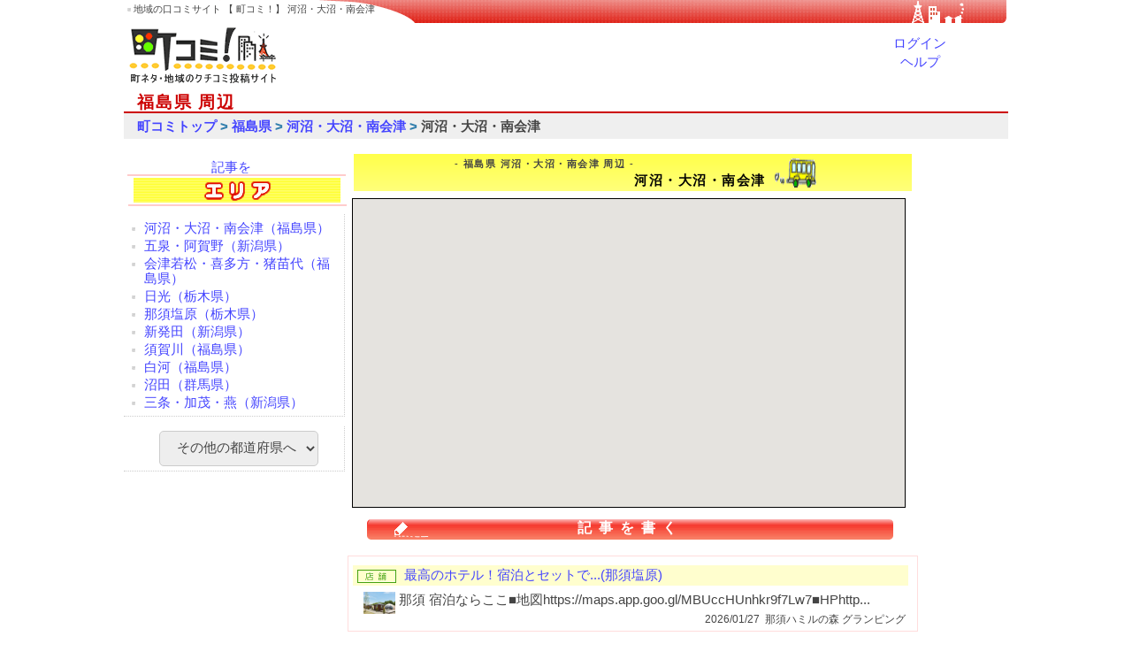

--- FILE ---
content_type: text/html; charset=UTF-8
request_url: https://fukushima.town.co.jp/yama_gun/
body_size: 10688
content:
<!DOCTYPE html PUBLIC "-//W3C//DTD XHTML 1.0 Transitional//EN" "http://www.w3.org/TR/xhtml1/DTD/xhtml1-transitional.dtd">
<html xmlns="http://www.w3.org/1999/xhtml" lang="ja">
<head>
<meta name="viewport" content="width=device-width,initial-scale=1,maximum-scale=1,user-scalable=yes,viewport-fit=cover" />
<xmeta name="viewport" content="width=device-width,initial-scale=1.0,minimum-scale=1.0" />
<meta http-equiv="Content-Lnaguage" content="ja">
<meta http-equiv="Content-Type" content="text/html; charset=utf-8" />
<meta name="csrf-token" content="85b0d438714135a83e1a145e943d9778191a35348be0cc4b46bddf60be10efff">
<link rel="preconnect dns-prefetch" href="https://googleads.g.doubleclick.net" crossorigin>
<title>福島県 ～口コミエリアガイドの決定版 町コミ！</title>
<link href="//www.town.co.jp/resources/css/bootstrap-cerulean.min.css" media="screen" rel="stylesheet" type="text/css" >
<link href="//www.town.co.jp/resources/css/town.css?20240212" media="screen" rel="stylesheet" type="text/css" >
<link href="//www.town.co.jp/resources/css/navDrawer.css" media="screen" rel="stylesheet" type="text/css" >
<link href="//www.town.co.jp/resources/css/rating.css" media="screen" rel="stylesheet" type="text/css" >
<link href="//www.town.co.jp/resources/css/common.css?20240202" media="screen" rel="stylesheet" type="text/css" >
<link href="//www.town.co.jp/resources/css/tailwind.css?20240202" media="screen" rel="stylesheet" type="text/css" >
<link rel="stylesheet" href="https://cdnjs.cloudflare.com/ajax/libs/font-awesome/6.2.1/css/all.min.css" integrity="sha512-MV7K8+y+gLIBoVD59lQIYicR65iaqukzvf/nwasF0nqhPay5w/9lJmVM2hMDcnK1OnMGCdVK+iQrJ7lzPJQd1w==" crossorigin="anonymous" referrerpolicy="no-referrer" />
<!--link href="/resources/css/login.css" rel="stylesheet" type="text/css" / -->
<!-- Google tag (gtag.js) -->
<script async src="https://www.googletagmanager.com/gtag/js?id=G-SBL90VT7ZH"></script>
<script>
  window.dataLayer = window.dataLayer || [];
  function gtag(){dataLayer.push(arguments);}
  gtag('js', new Date());

  gtag('config', 'G-SBL90VT7ZH');
</script>
<script src="/js/jquery-1.12.1.min.js"></script>
<script src="//www.town.co.jp/js/jquery.loadmask.js"></script>
<script src="/js/common.js?20240212"></script>
<script src="https://cdnjs.cloudflare.com/ajax/libs/font-awesome/6.2.1/js/all.min.js" integrity="sha512-rpLlll167T5LJHwp0waJCh3ZRf7pO6IT1+LZOhAyP6phAirwchClbTZV3iqL3BMrVxIYRbzGTpli4rfxsCK6Vw==" crossorigin="anonymous" referrerpolicy="no-referrer"></script>

</head>
<body id="rootbody" bgcolor="#ffffff">
<form method="post" name="form" id="form" enctype="multipart/form-data">
<div class="heading">
  <div class="headingTop">
          地域の口コミサイト 【 町コミ！】
        河沼・大沼・南会津  </div>
  <div class="headingTitle">
    <div class="headingPadding"></div>
    <div class="headingLogo">
      <a href="//www.town.co.jp/"><img class="headerLogo" src="//www.town.co.jp/resources/img/logo_town.png" alt="町コミ！" border="0" /></a>
    </div>
    <div class="headingLink">
          <div class="mt-4"><a href="javascript:void(0)" onclick="location.href='//www.town.co.jp/Login/'">ログイン</a></div>
          <div class="pt-1.5 pb-9"><a href="//www.town.co.jp/Help/faq/" target="_blank">ヘルプ</a></div>
    </div>
  </div>
</div>
<div class="headerPadding"></div>


<script type="text/javascript" src="/js/ac.js"></script>
<table class="contentsHeading">
  <tr>
    <td height="26" class="title_redb">
      <h2>福島県&nbsp;周辺</h2>
    </td>
    <td valign="bottom" class="title_redb" width="30%" align="left">
<!--
-->
    </td>
  </tr>
</table>

<table class="contentsHeading">
  <tr>
    <td height="29" colspan="3" class="bg_gray">
      <div class="atama15 bold">
        <h3>
          <a href="//www.town.co.jp/">町コミトップ</a> &gt;
              <a href="//fukushima.town.co.jp/">福島県</a> &gt;
                    <a href="//fukushima.town.co.jp/yama_gun/">河沼・大沼・南会津</a> &gt;
                  <span class="bold">河沼・大沼・南会津</span>
        </h3>
      </div>
    </td>
  </tr>
</table>

<div id="body">
<!--
  <div id="menu" class="waku_left float_left">
  <div style="display:none;"><a href="#menu" class="menuopen">OPEN</a><a href="#close" class="menuclose">CLOSE</div>
  <div><a href="#menu" class="menuopen"><i class="icon-menu"></i></a><a href="#close" class="menuclose"><i class="icon-cancel"></i></a></div>
-->
  <div id="nav-drawer" class="waku_left float_left">
  <input id="nav-input" type="checkbox" class="nav-unshown">
  <label id="nav-open" for="nav-input"><span></span></label>
  <label class="nav-unshown" id="nav-close" for="nav-input"></label>
  <div id="nav-content">
    <div class="w-28 h-9 p-3 m-0-auto">
  <a href="//www.town.co.jp/Search/">記事を検索</a>
</div>

    <img src="//www.town.co.jp/resources/img/area.png" width="250" height="38" class="m-0-auto block" />
    <div class="waku_left_navi">    
      <ul>
                <li class="list_tema"><a href="//fukushima.town.co.jp/yama_gun/">河沼・大沼・南会津（福島県）</a></li>
                <li class="list_tema"><a href="//nigata.town.co.jp/gosen/">五泉・阿賀野（新潟県）</a></li>
                <li class="list_tema"><a href="//fukushima.town.co.jp/aizuwakamatsu/">会津若松・喜多方・猪苗代（福島県）</a></li>
                <li class="list_tema"><a href="//tochigi.town.co.jp/nikko/">日光（栃木県）</a></li>
                <li class="list_tema"><a href="//tochigi.town.co.jp/nasushiobara/">那須塩原（栃木県）</a></li>
                <li class="list_tema"><a href="//nigata.town.co.jp/shibata/">新発田（新潟県）</a></li>
                <li class="list_tema"><a href="//fukushima.town.co.jp/sukagawa/">須賀川（福島県）</a></li>
                <li class="list_tema"><a href="//fukushima.town.co.jp/shirakawa/">白河（福島県）</a></li>
                <li class="list_tema"><a href="//gunma.town.co.jp/numata/">沼田（群馬県）</a></li>
                <li class="list_tema"><a href="//nigata.town.co.jp/sanjo/">三条・加茂・燕（新潟県）</a></li>
              </ul>
    </div>

    <div class="waku_left_navi">
      <div class="ml-4"><select name="pref" id="prefSelect" onchange="changePref(this.value);" class="w-72">
<option>その他の都道府県へ</option>
<option value='//hokkaido.town.co.jp/' >北海道</option>
<option value='//aomori.town.co.jp/' >青森県</option>
<option value='//iwate.town.co.jp/' >岩手県</option>
<option value='//miyagi.town.co.jp/' >宮城県</option>
<option value='//akita.town.co.jp/' >秋田県</option>
<option value='//yamagata.town.co.jp/' >山形県</option>
<option value='//fukushima.town.co.jp/' >福島県</option>
<option value='//ibaraki.town.co.jp/' >茨城県</option>
<option value='//tochigi.town.co.jp/' >栃木県</option>

<option value='//gunma.town.co.jp/' >群馬県</option>
<option value='//saitama.town.co.jp/' >埼玉県</option>
<option value='//chiba.town.co.jp/' >千葉県</option>
<option value='//tokyo.town.co.jp/' >東京都</option>
<option value='//kanagawa.town.co.jp/' >神奈川県</option>
<option value='//nigata.town.co.jp/' >新潟県</option>
<option value='//toyama.town.co.jp/' >富山県</option>
<option value='//ishikawa.town.co.jp/' >石川県</option>
<option value='//fukui.town.co.jp/' >福井県</option>

<option value='//yamanashi.town.co.jp/' >山梨県</option>
<option value='//nagano.town.co.jp/' >長野県</option>
<option value='//gifu.town.co.jp/' >岐阜県</option>
<option value='//shizuoka.town.co.jp/' >静岡県</option>
<option value='//aichi.town.co.jp/' >愛知県</option>
<option value='//mie.town.co.jp/' >三重県</option>
<option value='//shiga.town.co.jp/' >滋賀県</option>
<option value='//kyoto.town.co.jp/' >京都府</option>
<option value='//osaka.town.co.jp/' >大阪府</option>

<option value='//hyogo.town.co.jp/' >兵庫県</option>
<option value='//nara.town.co.jp/' >奈良県</option>
<option value='//wakayama.town.co.jp/' >和歌山県</option>
<option value='//tottori.town.co.jp/' >鳥取県</option>
<option value='//shimane.town.co.jp/' >島根県</option>
<option value='//okayama.town.co.jp/' >岡山県</option>
<option value='//hiroshima.town.co.jp/' >広島県</option>
<option value='//yamaguchi.town.co.jp/' >山口県</option>
<option value='//tokushima.town.co.jp/' >徳島県</option>

<option value='//kagawa.town.co.jp/' >香川県</option>
<option value='//ehime.town.co.jp/' >愛媛県</option>
<option value='//kochi.town.co.jp/' >高知県</option>
<option value='//fukuoka.town.co.jp/' >福岡県</option>
<option value='//saga.town.co.jp/' >佐賀県</option>
<option value='//nagasaki.town.co.jp/' >長崎県</option>
<option value='//kumamoto.town.co.jp/' >熊本県</option>
<option value='//oita.town.co.jp/' >大分県</option>
<option value='//miyazaki.town.co.jp/' >宮崎県</option>
<option value='//kagoshima.town.co.jp/' >鹿児島県</option>
<option value='//okinawa.town.co.jp/' >沖縄県</option>
</select>

</div>
    </div>
       
  
</div>
</div>  <div class="waku_right float_left">   
      <div class="bg_yellow3 center_yose mb-3">
      <h1 class="text-center flex justify-center font-bold text-black pl-3">
              <span class="txt_8">- 福島県 河沼・大沼・南会津 周辺 -</span>
        <br>河沼・大沼・南会津
              &nbsp;<img src="//www.town.co.jp/resources/img/bus_ss.gif" alt="sary_s" /></h1>
    </div>
      <a name="topmaps"></a>
      <div class="bg_map">
      <div class="hidden">
        <label for="latitude">緯度</label>
        <input type="text" id="latitude" name="latitude" size="20" value="37.3352243593064"  />
        <label for="longitude">経度</label>
        <input type="text" id="longitude" name="longitude" size="20" value="139.573059082031"/>
        <input type="text" id="zoom" name="zoom" size="20" value=""/>
    </div>

  <a name="gomap"></a>
    <div id="map"></div>
    <div id="content">
      <div id="commentForm" style="display:none;">
        <div class="tab w-full text-center">
          <br />マップを動かして、場所をマークに合わせてください<br /><br>
          <ul class="tabMenu list-none">
            <li class="tabMenu-item is-active" data-tab="01">口コミ</li>
            <li class="tabMenu-item" data-tab="02">店舗情報</li>
          </ul>
          <input type="hidden" name="news_type" id="news_type" value="1">

          <select class="inputSelect border-2 border-black" name="newsCatGenreCode" id="newsCatGenreCode" onchange="acTheme('//www.town.co.jp', themeResult, this);">
            <option value="">先にテーマカテゴリを選んで下さい</option> 
                          <option value="g00_g00">この町のいいところ！！</option>
                          <option value="g00_g01">アウトレット・リサイクル・フリマ情報</option>
                          <option value="g00_g02">ペット関連</option>
                          <option value="g00_g03">婚前準備・結婚式場・二次会の場所</option>
                          <option value="g00_g04">天災・公害・治安情報・不便なところ</option>
                          <option value="g00_g05">スポーツ施設・公共施設・サークル情報</option>
                          <option value="g00_g06">カルチャースクール・各種教室・英会話</option>
                          <option value="g00_g07">中・高校受験、家庭教師</option>
                          <option value="g00_g08">介護・ホームヘルパー・老後の生活</option>
                          <option value="g00_g09">「暮らし」いろいろ</option>
                          <option value="g00_g11">ベルマーク収集箱</option>
                          <option value="g01_g00">オススメのグルメ店！</option>
                          <option value="g01_g01">宅配・お弁当</option>
                          <option value="g01_g02">パン屋・コーヒー店</option>
                          <option value="g01_g03">ケーキ・和菓子・デザート</option>
                          <option value="g01_g04">ラーメン・中華</option>
                          <option value="g01_g05">焼肉屋・韓国料理</option>
                          <option value="g01_g06">洋食・イタリアン</option>
                          <option value="g01_g07">和食・寿司・うどん・鰻・居酒屋</option>
                          <option value="g01_g08">お肉屋・海産物・有機野菜・無添加食材</option>
                          <option value="g02_g00">景色・夕涼み・お祭り・花火</option>
                          <option value="g02_g01">史跡・散策コース・お花見・穴場スポット</option>
                          <option value="g02_g02">癒し＆のんびり過ごすコース</option>
                          <option value="g02_g03">温泉・こだわりの宿・ホテル</option>
                          <option value="g02_g04">遊園地・水族館・レジャー・リゾート</option>
                          <option value="g02_g05">海水浴・プール・キャンプ場・山</option>
                          <option value="g02_g06">果物狩り・潮干狩り・虫取り</option>
                          <option value="g02_g07">ドライブ・ツーリング＆釣り・ゴルフ</option>
                          <option value="g02_g08">デート☆スポット</option>
                          <option value="g02_g09">屋内の遊び、雨の日楽しめる場所</option>
                          <option value="g02_g10">電車・バス・船で行くスポット</option>
                          <option value="g02_g11">〜夏特集〜　ザ・心霊スポット</option>
                          <option value="g02_g12">スキー場・ウインタースポーツ</option>
                          <option value="g03_g00">体力アップ・ジム・ヨガ教室（ヨーガ）</option>
                          <option value="g03_g01">肩こり・腰痛・マッサージ・鍼灸</option>
                          <option value="g03_g02">病院・診療所・薬局</option>
                          <option value="g03_g03">美容院・美容クリニック・エステ・化粧品店</option>
                          <option value="g04_g00">妊娠・産婦人科・マタニティサークル</option>
                          <option value="g04_g01">子育て情報・保育園・病院</option>
                          <option value="g04_g02">ママさんの活動・育児サークル・習い事</option>
                          <option value="g04_g03">子連れで遊ぶ＆お出かけ</option>
                      </select><br />
 <script type="text/javascript">
function themeResult(result){
  var nctc = document.getElementById('newsCatThemeCode');
  nctc.innerHTML = '';
  $('#newsCatThemeCode').append(result);
}
function uploadFunc(result){
  window.location.reload();
}
</script>
          <select class="inputSelect border-2 border-black" name="newsCatThemeCode" id="newsCatThemeCode">
            <option value="">次にテーマを選んで下さい</option>
                      </select><br />
          <textarea class="inputText" name="comment" id="comment" cols="35" rows="5" placeholder="記事本文"></textarea><br /><br />

          <div class="tabPanel" id="tabPanel">
                        <div id="linkForm" class="tabPanel-box tabPanel-box01 is-show" data-panel="01">
              <input class="inputText border-2 border-black" type="text" name="link" id="link" placeholder="参考リンク" /><br /><br />
            </div>

                        <div id="shopForm" class="tabPanel-box tabPanel-box02" data-panel="02">
              <div class="shopPlaceholder">店舗名</div>
              <input class="inputText border-2 border-black" type="text" name="shop_name" id="shop_name" placeholder="店舗名"><br />
              <div class="shopPlaceholder">郵便番号</div>
              <input class="inputText border-2 border-black" type="text" name="shop_zip" id="shop_zip" placeholder="郵便番号"><br />
              <div class="shopPlaceholder">住所</div>
              <input class="inputText border-2 border-black" type="text" name="shop_address" id="shop_address" placeholder="住所"><br />
              <div class="shopPlaceholder">開店日</div>
              <input class="inputText border-2 border-black" type="date" name="shop_start" id="shop_start" placeholder="開店日"><br />
              <div class="shopPlaceholder">休業日</div>
              <input class="inputText border-2 border-black" type="text" name="shop_holiday" id="shop_holiday" placeholder="休業日"><br />
              <div class="shopPlaceholder">営業時間</div>
              <input class="inputText w-2/5 border-2 border-black" style="width:40%;" type="time" name="shop_open" id="shop_open" placeholder="開店時間">
              　～　
              <input class="inputText w-2/5 border-2 border-black" style="width:40%;" type="time" name="shop_close" id="shop_close" placeholder="閉店時間"><br />
              <div class="shopPlaceholder">電話番号</div>
              <input class="inputText border-2 border-black" type="text" name="shop_tel" id="shop_tel" placeholder="電話番号"><br />
              <div class="shopPlaceholder">URL</div>
              <input class="inputText border-2 border-black" type="text" name="shop_url" id="shop_url" placeholder="URL"><br />
            </div>
          </div>
          <br />
          <input type="hidden" name="img" id="img" />
          <form id="upload-form" name="upload-form" method="post" enctype="multipart/form-data">
          <div class="text-center w-full">
          <label class="btn btn-danger btn-sm w-72 mb-4 font-xl">
            画像の追加
            <input id="upload-form-file" name="userfile" type="file" class="hidden" onchange="uploadTempPicture('www.town.co.jp');"/>
          </label>
         <iframe id="tempPictureFrame" name="tempPictureFrame" class="border-0" src="//www.town.co.jp/ac/uploadTempPicture/" width="100%" height="120"></iframe>
          </div>
          </dummyform>
          <br class="clear-both">
          <div class="text-center w-full mb-6">
                       <button class="btn btn-danger btn-sm w-72 text-xl bg-[#c71c22] border-[#c71c22]" type="button" onclick="acUpload('//www.town.co.jp', uploadFunc);">投稿</button>
          </div>
        </div>
      </div>
      <div id="confirmfrm" class="hidden">
       <div>Confirm</div>
        <div>
        テーマ1:<span id="news_cat_genre_code_c"></span><br />
        テーマ2:<span id="news_cat_theme_code_c"></span><br />
        コメント<span id="comment_c"></span><br />
        Link：<span id="link_c"></span><br />
        Image： <span id="image_c"></span><br />
        <input type="button" value="保存する" onclick="save();" />
        <input type="button" value="戻る" onclick="modoru();" />
       </div>
    </div>
  </div>
</div>

<script type="text/javascript">
const tabMenus = document.querySelectorAll('.tabMenu-item');
// イベント付加
tabMenus.forEach((tabMenu) => {
  tabMenu.addEventListener('click', tabSwitch);
})
function tabSwitch(e) {
  const tabTargetData = e.currentTarget.dataset.tab;
  const tabList = e.currentTarget.closest('.tabMenu');
  const tabItems = tabList.querySelectorAll('.tabMenu-item');
  const tabPanelList = document.getElementById('tabPanel');
  const tabPanelItems = tabPanelList.querySelectorAll('.tabPanel-box');

  tabItems.forEach((tabItem) => {
    tabItem.classList.remove('is-active');
  })
  tabPanelItems.forEach((tabPanelItem) => {
    tabPanelItem.classList.remove('is-show');
  })

  e.currentTarget.classList.add('is-active');
  tabPanelItems.forEach((tabPanelItem) => {
    if (tabPanelItem.dataset.panel ===  tabTargetData) {
      tabPanelItem.classList.add('is-show');
      let newsType = document.getElementById('news_type');
      newsType.value=parseInt(tabPanelItem.dataset.panel, 10);
      console.log(newsType);
    }
  })
}
</script>
<script type="text/javascript">

function loginCheckResult(result){
  //console.log(result)
  if(result == 'f'){
    window.location='//www.town.co.jp/Login/';
  } else if(result == 't'){
    $('div#commentForm').show();
    $('div#zoomInMap').hide();
  }
}

</script>

<div id="zoomInMap">
  <!--a href="javascript:void(0)" onClick="showWriteField('www.town.co.jp')"-->
  <a href="javascript:void(0)" onClick="showWriteField('//www.town.co.jp', loginCheckResult)">
    <div class="toko">記事を書く<!-- span class="toko3">< !--～ナイスな記事には図書カードプレゼント！！～-- ></span --></div>
  </a>
</div>
<div id="zoom_out_map" class="hidden"><a href="javascript:void(0)" onClick="zoomOutMap()"><div class="toko2">ＭＡＰを戻す 　<span class="toko4"><!--～ナイスな記事には図書カードプレゼント！！～--></span></div></a></div>

  <div class="flex justify-center">
    <script type="text/javascript" src="//rot5.a8.net/jsa/c9ab485bc088a2cfbd9cd908200cc424/c6f057b86584942e415435ffb1fa93d4.js"></script>
      </div>


<div class="float_left w-full">




<div class="m-0-auto mt-1.5 mb-4 w-19/20 border border-solid border-color-fdd">

  <div class="list_review icon_shop">
    <a href="//news.town.co.jp/1769501847/">最高のホテル！宿泊とセットで...(那須塩原)</a>
  </div>
  <div class="k1" class="overflow-hidden">
                  <a href="//news.town.co.jp/1769501847/"><img src="//www.town.co.jp/image/show/19277/" align="left" class="pr-1.5 max-w-16 max-h-16" title="最高のホテル！宿泊とセットで..." alt="最高のホテル！宿泊とセットで..."></a>
                那須 宿泊ならここ■地図https://maps.app.goo.gl/MBUccHUnhkr9f7Lw7■HPhttp...
  </div>
    <div class="k3"> 2026/01/27&nbsp;&nbsp;那須ハミルの森 グランピング </div>
</div>
  <div class="m-0-auto mt-1.5 mb-4 w-19/20 border border-solid border-color-fdd">

  <div class="list_review icon_shop">
    <a href="//news.town.co.jp/1768377152/">町の好きなところ（お得、便利...(那須塩原)</a>
  </div>
  <div class="k1" class="overflow-hidden">
                  <a href="//news.town.co.jp/1768377152/"><img src="//www.town.co.jp/image/show/18782/" align="left" class="pr-1.5 max-w-16 max-h-16" title="町の好きなところ（お得、便利..." alt="町の好きなところ（お得、便利..."></a>
                那須 コテージならここ■地図https://maps.app.goo.gl/YaEo2h1TuzMeEAhn6■HPht...
  </div>
    <div class="k3"> 2026/01/14&nbsp;&nbsp;コテージウッドノート オーク </div>
</div>
  <div class="m-0-auto mt-1.5 mb-4 w-19/20 border border-solid border-color-fdd">

  <div class="list_review icon_shop">
    <a href="//news.town.co.jp/1768376256/">町の好きなところ（お得、便利...(那須塩原)</a>
  </div>
  <div class="k1" class="overflow-hidden">
                  <a href="//news.town.co.jp/1768376256/"><img src="//www.town.co.jp/image/show/18781/" align="left" class="pr-1.5 max-w-16 max-h-16" title="町の好きなところ（お得、便利..." alt="町の好きなところ（お得、便利..."></a>
                那須 コテージならここ■地図https://maps.app.goo.gl/8hx5fVYwJMdvBMbZA■HPht...
  </div>
    <div class="k3"> 2026/01/14&nbsp;&nbsp;コテージウッドノート 満月 </div>
</div>
  <div>
</div>
<div class="m-0-auto mt-1.5 mb-4 w-19/20 border border-solid border-color-fdd">

  <div class="list_review icon_shop">
    <a href="//news.town.co.jp/1766539390/">一泊で行く「こだわりの宿」(那須塩原)</a>
  </div>
  <div class="k1" class="overflow-hidden">
                  <a href="//news.town.co.jp/1766539390/"><img src="//www.town.co.jp/image/show/18383/" align="left" class="pr-1.5 max-w-16 max-h-16" title="一泊で行く「こだわりの宿」" alt="一泊で行く「こだわりの宿」"></a>
                那須塩原 旅館ならココ■HPhttps://akasawaonsen.com/■地図那須塩原の旅館『赤沢温泉旅館』
  </div>
    <div class="k3"> 2025/12/24&nbsp;&nbsp;さとう </div>
</div>
  <div class="m-0-auto mt-1.5 mb-4 w-19/20 border border-solid border-color-fdd">

  <div class="list_review icon_shop">
    <a href="//news.town.co.jp/1764293900/">町の好きなところ（お得、便利...()</a>
  </div>
  <div class="k1" class="overflow-hidden">
                  <a href="//news.town.co.jp/1764293900/"><img src="//www.town.co.jp/image/show/17838/" align="left" class="pr-1.5 max-w-16 max-h-16" title="町の好きなところ（お得、便利..." alt="町の好きなところ（お得、便利..."></a>
                会津 エステをお探しならココ■HPhttps://utouto-aizu07.com/  ■地図https://maps...
  </div>
    <div class="k3"> 2025/11/28&nbsp;&nbsp;まちこ </div>
</div>
  <div class="m-0-auto mt-1.5 mb-4 w-19/20 border border-solid border-color-fdd">

  <div class="list_review icon_shop">
    <a href="//news.town.co.jp/1756449164/">町の好きなところ（お得、便利...(那須塩原)</a>
  </div>
  <div class="k1" class="overflow-hidden">
                  <a href="//news.town.co.jp/1756449164/"><img src="//www.town.co.jp/image/show/14942/" align="left" class="pr-1.5 max-w-16 max-h-16" title="町の好きなところ（お得、便利..." alt="町の好きなところ（お得、便利..."></a>
                那須塩原市 葬儀ならココ■HPhttps://teitogroup.com/■地図https://maps.app.go...
  </div>
    <div class="k3"> 2025/08/29&nbsp;&nbsp;たなか </div>
</div>
  <div class="m-0-auto mt-1.5 mb-4 w-19/20 border border-solid border-color-fdd">

  <div class="list_review icon_shop">
    <a href="//news.town.co.jp/1754015938/">この辺りが一番住みやすい！(那須塩原)</a>
  </div>
  <div class="k1" class="overflow-hidden">
                  <a href="//news.town.co.jp/1754015938/"><img src="//www.town.co.jp/image/show/14410/" align="left" class="pr-1.5 max-w-16 max-h-16" title="この辺りが一番住みやすい！" alt="この辺りが一番住みやすい！"></a>
                那須塩原市 民間救急ならここ■地図https://maps.app.goo.gl/ZVM4KirRxreb7CPi7■H...
  </div>
    <div class="k3"> 2025/08/01&nbsp;&nbsp;福祉タクシーこころ </div>
</div>
  <div class="m-0-auto mt-1.5 mb-4 w-19/20 border border-solid border-color-fdd">

  <div class="list_review icon_shop">
    <a href="//news.town.co.jp/1749440339/">オススメ美容院・ヘアサロン(会津若松・喜多方・猪苗代)</a>
  </div>
  <div class="k1" class="overflow-hidden">
                  <a href="//news.town.co.jp/1749440339/"><img src="//www.town.co.jp/image/show/13522/" align="left" class="pr-1.5 max-w-16 max-h-16" title="オススメ美容院・ヘアサロン" alt="オススメ美容院・ヘアサロン"></a>
                会津 美容室に行くならこちら◼︎HPhttps://un-h.com/◼︎MAPhttps://maps.app.goo...
  </div>
    <div class="k3"> 2025/06/09&nbsp;&nbsp;rrt70368 </div>
</div>
  <div class="m-0-auto mt-1.5 mb-4 w-19/20 border border-solid border-color-fdd">

  <div class="list_review icon_shop">
    <a href="//news.town.co.jp/1739955667/">町の好きなところ（お得、便利...(那須塩原)</a>
  </div>
  <div class="k1" class="overflow-hidden">
                  <a href="//news.town.co.jp/1739955667/"><img src="//www.town.co.jp/image/show/11843/" align="left" class="pr-1.5 max-w-16 max-h-16" title="町の好きなところ（お得、便利..." alt="町の好きなところ（お得、便利..."></a>
                那須塩原 スキー場ならココ■HPhttp://www.hunter.co.jp/■地図https://maps.app....
  </div>
    <div class="k3"> 2025/02/19&nbsp;&nbsp;ハンターマウンテン塩原 </div>
</div>
  <div class="m-0-auto mt-1.5 mb-4 w-19/20 border border-solid border-color-fdd">

  <div class="list_review icon_shop">
    <a href="//news.town.co.jp/1738306919/">ラーメン屋・餃子屋さん！ここ...(会津若松・喜多方・猪苗代)</a>
  </div>
  <div class="k1" class="overflow-hidden">
                  <a href="//news.town.co.jp/1738306919/"><img src="//www.town.co.jp/image/show/11724/" align="left" class="pr-1.5 max-w-16 max-h-16" title="ラーメン屋・餃子屋さん！ここ..." alt="ラーメン屋・餃子屋さん！ここ..."></a>
                猪苗代 ラーメンならココ■HPhttps://maps.app.goo.gl/1k9B8zxvTCjn4sUm7
  </div>
    <div class="k3"> 2025/01/31&nbsp;&nbsp;森杏奈 </div>
</div>
    <div class="newsListContents"></div>
<br />


<div class="npos"></div>
<input type="hidden" id="baseInfinityUrl" name="baseInfinityUrl" value="//www.town.co.jp/Article/listCity/">
<input type="hidden" id="baseInfinityUrlTail" name="baseInfinityUrlTail" value="/yama_gun///">
<input type="hidden" class="nextPage" name="nextPage" value="2">
<script type="text/javascript">

$(function() {
  var contentPos = '.newsListContents';
  var loadingFlag = false;
  var nextPos = '#footer_body';
  let baseInfinityUrl = '';
  if(document.getElementById('baseInfinityUrl') != null){
    let baseInfinityUrlObj = document.getElementById('baseInfinityUrl');
    baseInfinityUrl = baseInfinityUrlObj.value;
  }
  baseInfinityUrlTail = '';
  if(document.getElementById('baseInfinityUrlTail') != null){
    let baseInfinityUrlTailObj = document.getElementById('baseInfinityUrlTail');
    baseInfinityUrlTail = baseInfinityUrlTailObj.value;
  }
  $(window).on('load scroll', function() {
    // 次のページ読み込み中の場合は処理を行わない
    if(!loadingFlag){
      var winHeight = window.innerHeight;//$(window).height();
      var scrollPos = $(window).scrollTop();
      var linkPos = $(nextPos).offset().top;
      var nextPageObj = $('input:hidden[name="nextPage"]');
      var nextPageNum = nextPageObj.val();
      //console.log(window.innerHeight + '+' + scrollPos + '>' + linkPos);
      if(winHeight + scrollPos > linkPos) {
        loadingFlag = true;
        // 次のページのリンクを取得して、要素を削除しておく
        
        var nextUrl = baseInfinityUrl+nextPageNum + '/'+baseInfinityUrlTail;
        
        //console.log(nextUrl);
        nextPageObj.val(++nextPageNum);
        // 次のページの要素を取得
        $.ajax({
          type: 'GET',
          url: nextUrl,
          dataType: 'html'
        }).done(function(data) {
          // コンテンツ要素を追加
          $(contentPos).append(data);
          //lodingFlag = true;
          loadingFlag = false;
        }).fail(function () {
          alert('ページの取得に失敗しました。');
        });
      }
    }
  });
});

</script>



        <div align="right"><a href="#">▲このページの先頭に戻る</a></div>
      </div>
    </div>
  <div class="clear-both"></div>
</div>



<script type="text/javascript" src="//maps.googleapis.com/maps/api/js?key=AIzaSyCixzXN7zwjxZunki7yJ587G8I62zCQKHM"></script>
<script type="text/javascript">
var map;
var marker;
var gmarkers = [];

function initialize() {
  // 初期位置
  var latlng = new google.maps.LatLng(37.3352243593064, 139.573059082031);

//console.log("Lat :37.3352243593064");
//console.log("Lon :139.573059082031");

  // マップ表示
  map = new google.maps.Map(document.getElementById("map"), {
    center: latlng,
    zoom:9,
    mapTypeId: google.maps.MapTypeId.ROADMAP
  });

  //var markers = [];
  /*
  // ドラッグできるマーカーを表示
  var marker = new google.maps.Marker({
    position: gmap,
    title: "Legend!",
    draggable: true
  });
  marker.setMap(map);
  // マーカーのドロップ（ドラッグ終了drag end)時のイベント
  google.maps.event.addListener( marker, 'dragend', function(ev){
    map.panTo(marker.getPosition());
    document.getElementById('latitude').value = ev.latLng.lat();
    document.getElementById('longitude').value = ev.latLng.lng();
  });
  */
  var mkList=[];
  google.maps.event.addListener(map, 'dragend', function() { 
    document.getElementById('latitude').value = map.getCenter().lat();
    document.getElementById('longitude').value = map.getCenter().lng();
    if (mkList.length>0){
      marker.setMap(null);
      mkList=[];
    }
    //marker.setMap(null);
    var latlng = new google.maps.LatLng(map.getCenter().lat(),map.getCenter().lng());
    // ドラッグできるマーカーを表示		
    marker = new google.maps.Marker({
      position: latlng,
      title: "Okayama the Legend!",
      draggable: true
    });
    marker.setMap(map);
    mkList.push(marker);

    google.maps.event.addListener( marker, 'dragend', function(ev){
      map.panTo(marker.getPosition());
      document.getElementById('latitude').value = ev.latLng.lat();
      document.getElementById('longitude').value = ev.latLng.lng();
    });
  } );
  google.maps.event.addListener(map, 'zoom_changed', function() {
    var zoomLevel = map.getZoom();
    document.getElementById('zoom').value = zoomLevel;
    //map.setCenter(myLatLng);
    //infowindow.setContent('Zoom: ' + zoomLevel);
  });

  //google.maps.event.addListener(map, 'center_changed', function(event) {//
  //});

  var marker2;
  var image = {
    url: '//www.town.co.jp/resources/img/map/go.png',
    size: new google.maps.Size(23, 21),
    origin: new google.maps.Point(0, 0),
    anchor: new google.maps.Point(0, 21)
  };
  var infowindow = new google.maps.InfoWindow();
  var i=0;



  
    image = {
      url: '//www.town.co.jp/resources/img/map/go.png',
      size: new google.maps.Size(20, 34),
      origin: new google.maps.Point(0,0),
      anchor: new google.maps.Point(0, 20)
    };

    

  marker2 = new google.maps.Marker({
    position: new google.maps.LatLng(37.01571219880126, 139.97955322265625),
    icon: image,
    map: map
  });
  gmarkers.push(marker2);
  google.maps.event.addListener(marker2, 'click', (function(marker2, i) {
    return function() {
      infowindow.setContent("<div class='w-72'><a href='//news.town.co.jp/1769501847/' target='_top'>最高のホテル！宿泊とセットで...</a><br />那須 宿泊ならここ■地図https://maps.app.goo.gl/MBUccHUnhkr9f7Lw7■HPhttp...</div>");
      infowindow.open(map, marker2);
    }
  })(marker2, i));

  i=i+1;


  
    image = {
      url: '//www.town.co.jp/resources/img/map/life.png',
      size: new google.maps.Size(20, 34),
      origin: new google.maps.Point(0,0),
      anchor: new google.maps.Point(0, 20)
    };

    

  marker2 = new google.maps.Marker({
    position: new google.maps.LatLng(37.01571219880126, 139.97955322265625),
    icon: image,
    map: map
  });
  gmarkers.push(marker2);
  google.maps.event.addListener(marker2, 'click', (function(marker2, i) {
    return function() {
      infowindow.setContent("<div class='w-72'><a href='//news.town.co.jp/1768377152/' target='_top'>町の好きなところ（お得、便利...</a><br />那須 コテージならここ■地図https://maps.app.goo.gl/YaEo2h1TuzMeEAhn6■HPht...</div>");
      infowindow.open(map, marker2);
    }
  })(marker2, i));

  i=i+1;


  
    image = {
      url: '//www.town.co.jp/resources/img/map/life.png',
      size: new google.maps.Size(20, 34),
      origin: new google.maps.Point(0,0),
      anchor: new google.maps.Point(0, 20)
    };

    

  marker2 = new google.maps.Marker({
    position: new google.maps.LatLng(37.01571219880126, 139.97955322265625),
    icon: image,
    map: map
  });
  gmarkers.push(marker2);
  google.maps.event.addListener(marker2, 'click', (function(marker2, i) {
    return function() {
      infowindow.setContent("<div class='w-72'><a href='//news.town.co.jp/1768376256/' target='_top'>町の好きなところ（お得、便利...</a><br />那須 コテージならここ■地図https://maps.app.goo.gl/8hx5fVYwJMdvBMbZA■HPht...</div>");
      infowindow.open(map, marker2);
    }
  })(marker2, i));

  i=i+1;


  
    image = {
      url: '//www.town.co.jp/resources/img/map/go.png',
      size: new google.maps.Size(20, 34),
      origin: new google.maps.Point(0,0),
      anchor: new google.maps.Point(0, 20)
    };

    

  marker2 = new google.maps.Marker({
    position: new google.maps.LatLng(37.01571219880126, 139.97955322265625),
    icon: image,
    map: map
  });
  gmarkers.push(marker2);
  google.maps.event.addListener(marker2, 'click', (function(marker2, i) {
    return function() {
      infowindow.setContent("<div class='w-72'><a href='//news.town.co.jp/1766539390/' target='_top'>一泊で行く「こだわりの宿」</a><br />那須塩原 旅館ならココ■HPhttps://akasawaonsen.com/■地図那須塩原の旅館『赤沢温泉旅館』</div>");
      infowindow.open(map, marker2);
    }
  })(marker2, i));

  i=i+1;


  
    image = {
      url: '//www.town.co.jp/resources/img/map/life.png',
      size: new google.maps.Size(20, 34),
      origin: new google.maps.Point(0,0),
      anchor: new google.maps.Point(0, 20)
    };

    

  marker2 = new google.maps.Marker({
    position: new google.maps.LatLng(37.3352243593064, 139.573059082031),
    icon: image,
    map: map
  });
  gmarkers.push(marker2);
  google.maps.event.addListener(marker2, 'click', (function(marker2, i) {
    return function() {
      infowindow.setContent("<div class='w-72'><a href='//news.town.co.jp/1764293900/' target='_top'>町の好きなところ（お得、便利...</a><br />会津 エステをお探しならココ■HPhttps://utouto-aizu07.com/  ■地図https://maps...</div>");
      infowindow.open(map, marker2);
    }
  })(marker2, i));

  i=i+1;


  
    image = {
      url: '//www.town.co.jp/resources/img/map/life.png',
      size: new google.maps.Size(20, 34),
      origin: new google.maps.Point(0,0),
      anchor: new google.maps.Point(0, 20)
    };

    

  marker2 = new google.maps.Marker({
    position: new google.maps.LatLng(37.01571219880126, 139.97955322265625),
    icon: image,
    map: map
  });
  gmarkers.push(marker2);
  google.maps.event.addListener(marker2, 'click', (function(marker2, i) {
    return function() {
      infowindow.setContent("<div class='w-72'><a href='//news.town.co.jp/1756449164/' target='_top'>町の好きなところ（お得、便利...</a><br />那須塩原市 葬儀ならココ■HPhttps://teitogroup.com/■地図https://maps.app.go...</div>");
      infowindow.open(map, marker2);
    }
  })(marker2, i));

  i=i+1;


  
    image = {
      url: '//www.town.co.jp/resources/img/map/life.png',
      size: new google.maps.Size(20, 34),
      origin: new google.maps.Point(0,0),
      anchor: new google.maps.Point(0, 20)
    };

    

  marker2 = new google.maps.Marker({
    position: new google.maps.LatLng(37.01571219880126, 139.97955322265625),
    icon: image,
    map: map
  });
  gmarkers.push(marker2);
  google.maps.event.addListener(marker2, 'click', (function(marker2, i) {
    return function() {
      infowindow.setContent("<div class='w-72'><a href='//news.town.co.jp/1754015938/' target='_top'>この辺りが一番住みやすい！</a><br />那須塩原市 民間救急ならここ■地図https://maps.app.goo.gl/ZVM4KirRxreb7CPi7■H...</div>");
      infowindow.open(map, marker2);
    }
  })(marker2, i));

  i=i+1;


  
    image = {
      url: '//www.town.co.jp/resources/img/map/beauty.png',
      size: new google.maps.Size(20, 34),
      origin: new google.maps.Point(0,0),
      anchor: new google.maps.Point(0, 20)
    };

    

  marker2 = new google.maps.Marker({
    position: new google.maps.LatLng(37.56199695314352, 140.0042724609375),
    icon: image,
    map: map
  });
  gmarkers.push(marker2);
  google.maps.event.addListener(marker2, 'click', (function(marker2, i) {
    return function() {
      infowindow.setContent("<div class='w-72'><a href='//news.town.co.jp/1749440339/' target='_top'>オススメ美容院・ヘアサロン</a><br />会津 美容室に行くならこちら◼︎HPhttps://un-h.com/◼︎MAPhttps://maps.app.goo...</div>");
      infowindow.open(map, marker2);
    }
  })(marker2, i));

  i=i+1;


  
    image = {
      url: '//www.town.co.jp/resources/img/map/life.png',
      size: new google.maps.Size(20, 34),
      origin: new google.maps.Point(0,0),
      anchor: new google.maps.Point(0, 20)
    };

    

  marker2 = new google.maps.Marker({
    position: new google.maps.LatLng(37.01571219880126, 139.97955322265625),
    icon: image,
    map: map
  });
  gmarkers.push(marker2);
  google.maps.event.addListener(marker2, 'click', (function(marker2, i) {
    return function() {
      infowindow.setContent("<div class='w-72'><a href='//news.town.co.jp/1739955667/' target='_top'>町の好きなところ（お得、便利...</a><br />那須塩原 スキー場ならココ■HPhttp://www.hunter.co.jp/■地図https://maps.app....</div>");
      infowindow.open(map, marker2);
    }
  })(marker2, i));

  i=i+1;


  
    image = {
      url: '//www.town.co.jp/resources/img/map/gurmet.png',
      size: new google.maps.Size(20, 34),
      origin: new google.maps.Point(0,0),
      anchor: new google.maps.Point(0, 20)
    };

    

  marker2 = new google.maps.Marker({
    position: new google.maps.LatLng(37.56199695314352, 140.0042724609375),
    icon: image,
    map: map
  });
  gmarkers.push(marker2);
  google.maps.event.addListener(marker2, 'click', (function(marker2, i) {
    return function() {
      infowindow.setContent("<div class='w-72'><a href='//news.town.co.jp/1738306919/' target='_top'>ラーメン屋・餃子屋さん！ここ...</a><br />猪苗代 ラーメンならココ■HPhttps://maps.app.goo.gl/1k9B8zxvTCjn4sUm7</div>");
      infowindow.open(map, marker2);
    }
  })(marker2, i));

  i=i+1;




}
  // ONLOADイベントにセット
  window.onload = initialize();

  function openNewsWindow(i){
    //alert(i);
    //infowindow[i].open(map,marker);
    google.maps.event.trigger(gmarkers[i], "click");
    window.location.hash="gomap";
  }
</script>

<script language="javascript">
<!--
var infowindow= null;
var comment_form='';
comment_form +='記事を書く';

var myHtml = "<table width=300 height=50><tr><td align=center><b>場所を決めよう！</b></td></tr><tr><td align=center><a href='javascript:void(0)' onclick='javascript:openInfoWindow()'>[ ここでＯＫ ]</a></td></tr></table>";

function modoru(){
  $("div#commentForm").show();
  $("div#confirmfrm").hide();

}

function writecomment_old(){
  $.ajax({
    type: "POST",
    url: "/ac.php",
    async: false,
    data: "ac=1",
    success: function(data){
      if(data=='f'){
        window.location = "//www.town.co.jp/login.php?b=" + document.location + ""
      }
    }
  });
  $("div#commentForm").show();
  $("div#zoomInMap").hide();
}
function writecomment(){
  if(!false){
    window.location = "//www.town.co.jp/Login/";
  }
  $("div#commentForm").show();
  $("div#zoomInMap").hide();
}
-->
</script>



<div class="clear-both"></div>
<div id="footer_body">
  <div class="more">
        <a href="//www.town.co.jp/Contact/" target="_blank">といあわせ</a>│
        <a href="//www.azzit.com/" target="_blank">会社案内</a>│
    <a href="//www.town.co.jp/Kiyaku/" target="_blank">利用規約</a>│
    <a href="//www.town.co.jp/CommerceDisclosure/" target="_blank">特定商取引法に基づく表記</a>
  </div>
  <div class="flex justify-center">
    <img class="min-w-4" src="//www.town.co.jp/resources/img/bus_ss.gif" alt="sary_s" />
    <nobr class="text-2xl">不適切なご意見・文字化けなどを見つけたら<wbr> →<a href="//www.town.co.jp/Contact/">管理まで</a></nobr>
  </div>
  <div><img id="footerImage" class="m-0-auto" src="//www.town.co.jp/resources/img/line_s.gif" alt="footer" /></div>
  <div class="copyright">
    <nobr>Copyright &copy; 2006-2026 Azzit Inc.<wbr> All rights reserved.<nobr>
    <div class="version">町コミ！ - Version 4.1.0</div>
  </div>
</div>
<!-- Global site tag (gtag.js) - Google Analytics -->
<script async src="https://www.googletagmanager.com/gtag/js?id=UA-4949160-5"></script>
<script>
  window.dataLayer = window.dataLayer || [];
  function gtag(){dataLayer.push(arguments);}
  gtag('js', new Date());

  gtag('config', 'UA-4949160-5');
</script>



</form>
</body>
</html>



--- FILE ---
content_type: text/html; charset=UTF-8
request_url: https://www.town.co.jp/ac/uploadTempPicture/
body_size: 436
content:
<html>
<head>
<link href="/resources/css/town.css" media="screen" rel="stylesheet" type="text/css" >

</head>
<body>
<!--
0
<br>
Success
<br>
Array
(
)
1
-->
<script type="text/javascript">

function deleteTempPicture(targetId){
  if(confirm("指定の画像を削除します。\nよろしいですか？")){
    var f=document.getElementById('tempPictureForm');
    f.mode.value='deleteTempPicture';
    f.targetId.value=targetId;
    f.submit();
  }
}

</script>
<form id="tempPictureForm" method="post">
<div class="tempPictureArea" id="tempPictureArea">
<input type="hidden" name="targetId" value="">
<input type="hidden" name="mode" value="">
</div>
</form>
</body>
</html>


--- FILE ---
content_type: text/css
request_url: https://www.town.co.jp/resources/css/navDrawer.css
body_size: 987
content:
@media only screen and (max-width: 800px){

  header {
    padding:10px;
    background: skyblue;
  }

  #nav-drawer {
    position: relative;
  }

  /*アイコンのスペース*/
  #nav-open {
    display: inline-block;
    width: 46px;
    height: 46px;
    vertical-align: middle;

    padding:10px;

    background: #555;
    z-index:1;
    position: fixed;
    top:30px;
    left:10px;
    border-radius:3px;
  }

  /*ハンバーガーアイコンをCSSだけで表現*/
  #nav-open span, #nav-open span:before, #nav-open span:after {
    position: absolute;
    height: 5px;/*線の太さ*/
    width: 28px;/*長さ*/
    border-radius: 3px;
    -background: #555;
    background: white;
    display: block;
    content: '';
    cursor: pointer;
  }
  #nav-open span:before {
    bottom: -10px;
  }
  #nav-open span:after {
    bottom: -20px;
  }

  /*閉じる用の薄黒カバー*/
  #nav-close {
    display: none;/*はじめは隠しておく*/
    position: fixed;
    z-index: 99;
    top: 0;/*全体に広がるように*/
    left: 0;
    width: 100%;
    height: 100%;
    background: black;
    opacity: 0;
    transition: .3s ease-in-out;
  }

  /*中身*/
  #nav-content {
    overflow: auto;
    position: fixed;
    top: 0;
    left: 0;
    z-index: 9999;/*最前面に*/
    width: 75%;/*右側に隙間を作る（閉じるカバーを表示）*/
    max-width: 330px;/*最大幅（調整してください）*/
    height: 100%;
    background: #fff;/*背景色*/
    transition: .3s ease-in-out;/*滑らかに表示*/
    -webkit-transform: translateX(-105%);
    transform: translateX(-105%);/*左に隠しておく*/
  }

  /*チェックが入ったらもろもろ表示*/
  #nav-input:checked ~ #nav-close {
    display: block;/*カバーを表示*/
    opacity: .5;
  }

  #nav-input:checked ~ #nav-content {
    -webkit-transform: translateX(0%);
    transform: translateX(0%);/*中身を表示（右へスライド）*/
    box-shadow: 6px 0 25px rgba(0,0,0,.15);
  }

}

@media screen and (min-width:800px) {
  #nav-open {
    display:none;
  }

}

/*チェックボックス等は非表示に*/
.nav-unshown {
  display:none;
}



--- FILE ---
content_type: text/javascript
request_url: https://fukushima.town.co.jp/js/ac.js
body_size: 1826
content:
// LoginCheck
function acLoginCheck(server, func){
  fetch(server+'/ac/loginCheck/', {
    method : 'POST',
    mode: 'cors',
    credentials: 'include'
    }) 
    .then((response) => response.text())
    .then((text) => { 
      func(text)
    });
}
function acLogin(server, func){
  var email = document.getElementById('email');
  var pw = document.getElementById('pw');
  if(email.value == ''){
    alert("「メール」を入力してください。");
    return false;
  }
  if(pw.value == ''){
    alert("「パスワード」を入力してください。");
    return false;
  }
  $.ajax({
    type:'POST',
    url:server+'/ac/login/',
    async:false,
    data:"email="+email.value+"&pw="+pw.value,
    success:function(data){
      func(data);
      /*
      if(data=='t'){
        if(infowindow){
          infowindow.close();
          infowindow = new google.maps.InfoWindow({
            content: myHtml,
            position: map.getCenter()
          });
          infowindow.open(map);
        }
      }
      */
    }
  });
}
function acTheme(server, func, obj){
  //var themeList = document.getElementById('newsCatThemeCode');
  //themeList[0].options.Length = 0;
  var value=obj.options[obj.selectedIndex].value;
  if(value == ''){
    return false;
  }
  $.ajax({
    type:'POST',
    url:server+'/ac/theme/',
    data:"newsCatGenreCode="+value,
    success:function(data){
      func(data);
    }
  });
}
function acArea(server, func, obj){
  var value=obj.options[obj.selectedIndex].value;
  if(value == ''){
    return false;
  }
  $.ajax({
    
  });
}
function acConfirm(server){
  var $el = $('input[type=file]');
  // genreCode選択のチェック
  if(document.getElementById('newsCatGenreCode').value==''){
    alert("テーマを選択してください。");
    return;
  }
  // themeCode選択のチェック
  if(document.getElementById('newsCatThemeCode').value==''){
    alert("テーマを選択してください。");
    return;
  }
  // コメント記入のチェック
  if(document.getElementById('comment').value==''){
    alert('コメントを入力してください。');
    return;
  }
  if($el.val() != ''){
    // uploadFiles
    $('#content').mask("Waiting...");
    $('#imageC').html('');
    var fd = new FormData($('form#form').get(0));
    console.log(fd);
    $.ajax({
      type:'POST',
      url:server+'/ac/confirm/',
      data:fd,
      async:false,
      processData:false,
      contentType:false,
    })
    .done(function(data){
      console.log(data);
      if(data!='f'){
        //$('#imageC').html('<img src="//'+server+'/tmp/'+data+'" width="60">');
        $('#imageC').html('<img src="//'+server+'/ac/showConfirmImage/'+data+'/" width="60">');
        $('#img').val(data);
      }
    });
    $('#content').unmask();
  }
  $('#newsCatGenreCodeC').html($("#newsCatGenreCode option:selected").text());
  $('#newsCatThemeCodeC').html($("#newsCatThemeCode option:selected" ).text());
  $('#commentC').html($("#comment").val().replace(/\n/g, "<br />"));
  $('#linkC').html($("#link").val());
  $("div#commentForm").hide();
  $("div#confirmForm").show();
}
function acUpload(server, func){
  var res=document.getElementById('newsCatGenreCode').value.split('_');
  var generalCode=res[0];
  var genreCode=res[1];
  var themeCode=document.getElementById('newsCatThemeCode').value;
  var comment=encodeURIComponent($.trim($("#comment").val()));
  var link=document.getElementById('link');
  var news_type=document.getElementById('news_type').value;
  var shop_name=document.getElementById('shop_name').value;
  var shop_zip=document.getElementById('shop_zip').value;
  var shop_address=document.getElementById('shop_address').value;
  var shop_start=document.getElementById('shop_start').value;
  var shop_holiday=document.getElementById('shop_holiday').value;
  var shop_open=document.getElementById('shop_open').value;
  var shop_close=document.getElementById('shop_close').value;
  var shop_tel=document.getElementById('shop_tel').value;
  var shop_url=document.getElementById('shop_url').value;
  var img=$('#img').val();
  var lat=$('#latitude').val();
  var lon=$('#longitude').val();
  var zoom=$('#zoom').val();
  if(generalCode == '' || genreCode == ''){
    alert('テーマカテゴリを選択してください');
    return;
  }
  if(themeCode == ''){
    alert('テーマを選択してください');
    return;
  }
  if(comment == ''){
    alert('記事本文を入力してください');
    return;
  }
  if(news_type == 2 && shop_name == ''){
    alert('店舗名を入力してください');
    return;
  }

  $.ajax({
    type:'POST',
    url:server+'/ac/upload/',
    async:false,
    xhrFields: {
      withCredentials: true
    },
    data:"generalCode="+generalCode+"&genreCode="+genreCode+"&themeCode="+themeCode+"&comment="+comment+"&link="+link+"&img="+img+"&lat="+lat+"&lon="+lon+"&zoom="+zoom+"&shop_name="+shop_name+"&shop_zip="+shop_zip+"&shop_address="+shop_address+"&shop_start="+shop_start+"&shop_holiday="+shop_holiday+"&shop_open="+shop_open+"&shop_close="+shop_close+"&shop_tel="+shop_tel+"&shop_url="+shop_url+"&news_type="+news_type,
    success:function(data){
      func(data);
    }
  });
  $('#content').unmask();
}

function acEdit(server, func){
  var r=$('input[name=s2]');
  var checkedValue=r.filter(':checked').val();
  var pass=document.getElementById('pass');
  var userMail=document.getElementById('userMail');
  $.ajax({
    type:'POST',
    url:server+'/ac/edit/',
    async:false,
    //data:"pass="+$("#pass").val()+"&userMail="+$("#userMail").val()+"&s2="+checkedValue,
    data:"pass="+pass.value+"&userMail="+userMail.value+"&s2="+checkedValue,
    success:function(data){
      func(data);
    }
  });
}

function acAddressCheck(server, func){
  var checkMail=document.getElementById('checkMail');
  $.ajax({
    type:'POST',
    url:server+'/ac/checkMail/',
    async:false,
    data:"checkMail="+checkMail.value,
    success:function(data){
      func(data);
    }
  });
}

function acCancel(server, func){
  $.ajax({
    type:'POST',
    url:server+'/ac/cancel/',
    async:false,
    success:function(data){
      func(data);
    }
  });
}

function acAreaList(server, func){
  var prefecture = document.getElementById('prefecture');
  var prefCode = prefecture.options[prefecture.selectedIndex].value;
  $.ajax({
    type:'POST',
    url:server+'/ac/areaList/',
    async:false,
    data:"prefCode="+prefCode,
    success:function(data){
      func(data)
    }
  });
}

